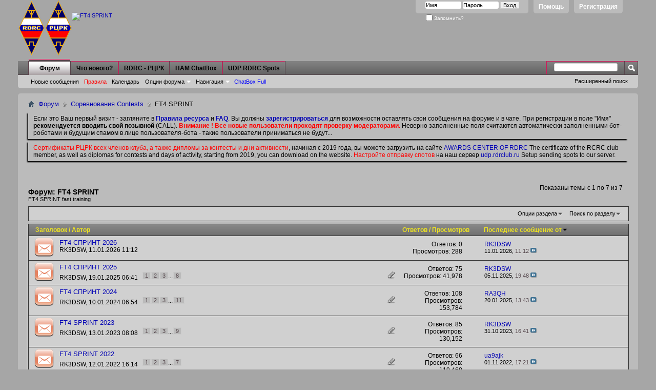

--- FILE ---
content_type: text/html; charset=UTF-8
request_url: https://rdrclub.lan23.ru/forumdisplay.php?f=29&s=0834e28c3405348e92f33d559a0e5cd3
body_size: 63010
content:
<!DOCTYPE html PUBLIC "-//W3C//DTD XHTML 1.0 Transitional//EN" "http://www.w3.org/TR/xhtml1/DTD/xhtml1-transitional.dtd">
<html xmlns="http://www.w3.org/1999/xhtml" dir="ltr" lang="ru" id="vbulletin_html">
<head>
	<meta http-equiv="Content-Type" content="text/html; charset=UTF-8" />
<meta id="e_vb_meta_bburl" name="vb_meta_bburl" content="https://rdrclub.lan23.ru" />
<base href="https://rdrclub.lan23.ru/" /><!--[if IE]></base><![endif]-->
<meta name="generator" content="vBulletin 4.2.5" />
<meta http-equiv="X-UA-Compatible" content="IE=9" />

	<link rel="Shortcut Icon" href="favicon.ico" type="image/x-icon" />


		<meta name="keywords" content="FT4 SPRINT, RDRC, РЦРК, Форум, Российский цифровой радиоклуб, RUSSIAN, DIGITAL, RADIO, CLUB, Amateur, Radio, HAM, Software, Packet, SSTV, Sattelite, Russia, QRZ, QSL, CW, Радио, радио, Россия, Радиолюбитель, Радиоспорт, новости, Программа, Связь, радиосвязь, трансивер, HAMRADIO, HAM-RADIO, Radioamateur, HF, VHF, UHF, Contest, AWARD, DX, Digital, эфир, журнал, позывной" />
		<meta name="description" content="FT4 SPRINT fast training" />





<script type="text/javascript">
<!--
	if (typeof YAHOO === 'undefined') // Load ALL YUI Local
	{
		document.write('<script type="text/javascript" src="clientscript/yui/yuiloader-dom-event/yuiloader-dom-event.js?v=425"><\/script>');
		document.write('<script type="text/javascript" src="clientscript/yui/connection/connection-min.js?v=425"><\/script>');
		var yuipath = 'clientscript/yui';
		var yuicombopath = '';
		var remoteyui = false;
	}
	else	// Load Rest of YUI remotely (where possible)
	{
		var yuipath = 'clientscript/yui';
		var yuicombopath = '';
		var remoteyui = true;
		if (!yuicombopath)
		{
			document.write('<script type="text/javascript" src="clientscript/yui/connection/connection-min.js?v=425"><\/script>');
		}
	}
	var SESSIONURL = "s=6606a968519ec98565ca8663a5aaf932&";
	var SECURITYTOKEN = "guest";
	var IMGDIR_MISC = "images/misc";
	var IMGDIR_BUTTON = "images/buttons";
	var vb_disable_ajax = parseInt("0", 10);
	var SIMPLEVERSION = "425";
	var BBURL = "https://rdrclub.lan23.ru";
	var LOGGEDIN = 0 > 0 ? true : false;
	var THIS_SCRIPT = "forumdisplay";
	var RELPATH = "forumdisplay.php?f=29";
	var PATHS = {
		forum : "",
		cms   : "",
		blog  : ""
	};
	var AJAXBASEURL = "https://rdrclub.lan23.ru/";
// -->
</script>
<script type="text/javascript" src="https://rdrclub.lan23.ru/clientscript/vbulletin-core.js?v=425"></script>



	<link rel="alternate" type="application/rss+xml" title="RDRC - РЦРК - Форум Российского цифрового радиоклуба RSS лента" href="https://rdrclub.lan23.ru/external.php?type=RSS2" />
	
		<link rel="alternate" type="application/rss+xml" title="RDRC - РЦРК - Форум Российского цифрового радиоклуба - FT4 SPRINT - RSS лента" href="https://rdrclub.lan23.ru/external.php?type=RSS2&amp;forumids=29" />
	



	<link rel="stylesheet" type="text/css" href="css.php?styleid=3&amp;langid=2&amp;d=1768648921&amp;td=ltr&amp;sheet=bbcode.css,editor.css,popupmenu.css,reset-fonts.css,vbulletin.css,vbulletin-chrome.css,vbulletin-formcontrols.css," />

	<!--[if lt IE 8]>
	<link rel="stylesheet" type="text/css" href="css.php?styleid=3&amp;langid=2&amp;d=1768648921&amp;td=ltr&amp;sheet=popupmenu-ie.css,vbulletin-ie.css,vbulletin-chrome-ie.css,vbulletin-formcontrols-ie.css,editor-ie.css" />
	<![endif]-->


	<title>FT4 SPRINT</title>
	
	<script type="text/javascript" src="clientscript/vbulletin_read_marker.js?v=425"></script>
	
	
		<link rel="stylesheet" type="text/css" href="css.php?styleid=3&amp;langid=2&amp;d=1768648921&amp;td=ltr&amp;sheet=toolsmenu.css,forumbits.css,forumdisplay.css,threadlist.css,options.css" />
	

	<!--[if lt IE 8]>
	<script type="text/javascript" src="clientscript/vbulletin-threadlist-ie.js?v=425"></script>
		<link rel="stylesheet" type="text/css" href="css.php?styleid=3&amp;langid=2&amp;d=1768648921&amp;td=ltr&amp;sheet=toolsmenu-ie.css,forumbits-ie.css,forumdisplay-ie.css,threadlist-ie.css,options-ie.css" />
	<![endif]-->
	<link rel="stylesheet" type="text/css" href="css.php?styleid=3&amp;langid=2&amp;d=1768648921&amp;td=ltr&amp;sheet=additional.css" />

</head>

<body>

<div class="above_body"> <!-- closing tag is in template navbar -->
<div id="header" class="floatcontainer doc_header">
	<div><a name="top" href="forum.php?s=6606a968519ec98565ca8663a5aaf932" class="logo-image"><img src="images/misc/rdrc_logo1.png" alt="RDRC - РЦРК - Форум Российского цифрового радиоклуба - Powered by vBulletin" /></a></div>
<div><a name="top" href="forum.php" class="logo-image"><img src="images/misc/rdrc_logo_rus_l.png" alt="RDRC - РЦРК" title="RDRC - РЦРК"></a></div>
	<div id="toplinks" class="toplinks">
		
			<ul class="nouser">
			
				<li><a href="register.php?s=6606a968519ec98565ca8663a5aaf932" rel="nofollow">Регистрация</a></li>
			
				<li><a rel="help" href="faq.php?s=6606a968519ec98565ca8663a5aaf932">Помощь</a></li>
				<li>
			<script type="text/javascript" src="clientscript/vbulletin_md5.js?v=425"></script>
			<form id="navbar_loginform" action="login.php?s=6606a968519ec98565ca8663a5aaf932&amp;do=login" method="post" onsubmit="md5hash(vb_login_password, vb_login_md5password, vb_login_md5password_utf, 0)">
				<fieldset id="logindetails" class="logindetails">
					<div>
						<div>
					<input type="text" class="textbox default-value" name="vb_login_username" id="navbar_username" size="10" accesskey="u" tabindex="101" value="Имя" />
					<input type="password" class="textbox" tabindex="102" name="vb_login_password" id="navbar_password" size="10" />
					<input type="text" class="textbox default-value" tabindex="102" name="vb_login_password_hint" id="navbar_password_hint" size="10" value="Пароль" style="display:none;" />
					<input type="submit" class="loginbutton" tabindex="104" value="Вход" title="Введите ваше имя пользователя и пароль, чтобы войти, или нажмите кнопку 'Регистрация', чтобы зарегистрироваться." accesskey="s" />
						</div>
					</div>
				</fieldset>
				<div id="remember" class="remember">
					<label for="cb_cookieuser_navbar"><input type="checkbox" name="cookieuser" value="1" id="cb_cookieuser_navbar" class="cb_cookieuser_navbar" accesskey="c" tabindex="103" /> Запомнить?</label>
				</div>

				<input type="hidden" name="s" value="6606a968519ec98565ca8663a5aaf932" />
				<input type="hidden" name="securitytoken" value="guest" />
				<input type="hidden" name="do" value="login" />
				<input type="hidden" name="vb_login_md5password" />
				<input type="hidden" name="vb_login_md5password_utf" />
			</form>
			<script type="text/javascript">
			YAHOO.util.Dom.setStyle('navbar_password_hint', "display", "inline");
			YAHOO.util.Dom.setStyle('navbar_password', "display", "none");
			vB_XHTML_Ready.subscribe(function()
			{
			//
				YAHOO.util.Event.on('navbar_username', "focus", navbar_username_focus);
				YAHOO.util.Event.on('navbar_username', "blur", navbar_username_blur);
				YAHOO.util.Event.on('navbar_password_hint', "focus", navbar_password_hint);
				YAHOO.util.Event.on('navbar_password', "blur", navbar_password);
			});
			
			function navbar_username_focus(e)
			{
			//
				var textbox = YAHOO.util.Event.getTarget(e);
				if (textbox.value == 'Имя')
				{
				//
					textbox.value='';
					textbox.style.color='#000000';
				}
			}

			function navbar_username_blur(e)
			{
			//
				var textbox = YAHOO.util.Event.getTarget(e);
				if (textbox.value == '')
				{
				//
					textbox.value='Имя';
					textbox.style.color='#000000';
				}
			}
			
			function navbar_password_hint(e)
			{
			//
				var textbox = YAHOO.util.Event.getTarget(e);
				
				YAHOO.util.Dom.setStyle('navbar_password_hint', "display", "none");
				YAHOO.util.Dom.setStyle('navbar_password', "display", "inline");
				YAHOO.util.Dom.get('navbar_password').focus();
			}

			function navbar_password(e)
			{
			//
				var textbox = YAHOO.util.Event.getTarget(e);
				
				if (textbox.value == '')
				{
					YAHOO.util.Dom.setStyle('navbar_password_hint', "display", "inline");
					YAHOO.util.Dom.setStyle('navbar_password', "display", "none");
				}
			}
			</script>
				</li>
				
			</ul>
		
	</div>
	<div class="ad_global_header">
		<div id="ad_global_header1"><br><br>
<a href="https://rdrclub.ru/ft4-sprint/1155-ft4-sprint" target="_blank">
<img src="https://rdrclub.ru/images/header1/ft4_3101.jpg" width="600"  alt="FT4 SPRINT">
</a></div>
		
	</div>
	<hr />
</div>

<div id="navbar" class="navbar">
	<ul id="navtabs" class="navtabs floatcontainer">
		
		
	
		<li class="selected" id="vbtab_forum">
			<a class="navtab" href="forum.php?s=6606a968519ec98565ca8663a5aaf932">Форум</a>
		</li>
		
		
			<ul class="floatcontainer">
				
					 
<!-- Vitaly R2BID -->
<!--

	<li id="vbflink_newposts">
		<a href="search.php?s=6606a968519ec98565ca8663a5aaf932&amp;do=getnew&amp;contenttype=vBForum_Post">Новые сообщения</a>
	</li>

-->

    <li id="vbflink_newposts">
    <a href="search.php?s=6606a968519ec98565ca8663a5aaf932&amp;do=getnew&amp;contenttype=vBForum_Post">Новые сообщения</a>
    </li>

					
				
					 
<!-- Vitaly R2BID -->
<!--

	<li id="vbflink_faq">
		<a href="faq.php?s=6606a968519ec98565ca8663a5aaf932">Правила</a>
	</li>

-->

    <li id="vbflink_faq">
    <a href="faq.php?s=6606a968519ec98565ca8663a5aaf932"><font color="red">Правила</font></a>
    </li>
    
					
				
					 
<!-- Vitaly R2BID -->
<!--

	<li id="vbflink_calendar">
		<a href="calendar.php?s=6606a968519ec98565ca8663a5aaf932">Календарь</a>
	</li>

-->

    <li id="vbflink_calendar">
    <a href="calendar.php?s=6606a968519ec98565ca8663a5aaf932">Календарь</a>
    </li>

					
				
					
						<li class="popupmenu" id="vbmenu_actions">
							<a href="javascript://" class="popupctrl">Опции форума</a>
							<ul class="popupbody popuphover">
								
									<li id="vbalink_mfr"><a href="forumdisplay.php?s=6606a968519ec98565ca8663a5aaf932&amp;do=markread&amp;markreadhash=guest">Все разделы прочитаны</a></li>
								
							</ul>
						</li>
					
				
					
						<li class="popupmenu" id="vbmenu_qlinks">
							<a href="javascript://" class="popupctrl">Навигация</a>
							<ul class="popupbody popuphover">
								
									<li id="vbqlink_posts"><a href="search.php?s=6606a968519ec98565ca8663a5aaf932&amp;do=getdaily&amp;contenttype=vBForum_Post">Сообщения за день</a></li>
								
									<li id="vbqlink_leaders"><a href="showgroups.php?s=6606a968519ec98565ca8663a5aaf932">Руководство сайта</a></li>
								
							</ul>
						</li>
					
				
					 
<!-- Vitaly R2BID -->
<!--

	<li id="vsachatboxfull_link">
		<a href="misc.php??s=6606a968519ec98565ca8663a5aaf932do=cchatbox">ChatBox Full</a>
	</li>

-->

    <li id="vsachatboxfull_link">
    <a href="misc.php??s=6606a968519ec98565ca8663a5aaf932do=cchatbox"><font color="blue">ChatBox Full</font></a>
    </li>
    
					
				
			</ul>
		

	
		<li  id="vbtab_whatsnew">
			<a class="navtab" href="activity.php?s=6606a968519ec98565ca8663a5aaf932">Что нового?</a>
		</li>
		
		

	
		<li  id="tab_mzq2_198">
			<a target="_blank" class="navtab" href="http://rdrclub.ru/">RDRC - РЦРК</a>
		</li>
		
		

	
		<li  id="tab_mta2_981">
			<a target="_blank" class="navtab" href="http://rdrclub.lan23.ru/misc.php?do=cchatbox">HAM ChatBox</a>
		</li>
		
		

	
		<li  id="tab_odmx_359">
			<a target="_blank" class="navtab" href="https://udp.rdrclub.ru/">UDP RDRC Spots</a>
		</li>
		
		

		
	</ul>
	
		<div id="globalsearch" class="globalsearch">
			<form action="search.php?s=6606a968519ec98565ca8663a5aaf932&amp;do=process" method="post" id="navbar_search" class="navbar_search">
				
				<input type="hidden" name="securitytoken" value="guest" />
				<input type="hidden" name="do" value="process" />
				<span class="textboxcontainer"><span><input type="text" value="" name="query" class="textbox" tabindex="99"/></span></span>
				<span class="buttoncontainer"><span><input type="image" class="searchbutton" src="images/buttons/search.png" name="submit" onclick="document.getElementById('navbar_search').submit;" tabindex="100"/></span></span>
			</form>
			<ul class="navbar_advanced_search">
				<li><a href="search.php?s=6606a968519ec98565ca8663a5aaf932" accesskey="4">Расширенный поиск</a></li>
				
			</ul>
		</div>
	
</div>
</div><!-- closing div for above_body -->

<!-- contest -->

<div class="body_wrapper">
<div id="breadcrumb" class="breadcrumb">
	<ul class="floatcontainer">
		<li class="navbithome"><a href="index.php?s=6606a968519ec98565ca8663a5aaf932" accesskey="1"><img src="images/misc/navbit-home.png" alt="Главная" /></a></li>
		
	<li class="navbit"><a href="forum.php?s=6606a968519ec98565ca8663a5aaf932">Форум</a></li>

	<li class="navbit"><a href="forumdisplay.php?f=17&amp;s=6606a968519ec98565ca8663a5aaf932">Соревнования Contests</a></li>

		
	<li class="navbit lastnavbit"><span>FT4 SPRINT</span></li>

	</ul>
	<hr />
</div>





	<form action="profile.php?do=dismissnotice" method="post" id="notices" class="notices">
		<input type="hidden" name="do" value="dismissnotice" />
		<input type="hidden" name="s" value="s=6606a968519ec98565ca8663a5aaf932&amp;" />
		<input type="hidden" name="securitytoken" value="guest" />
		<input type="hidden" id="dismiss_notice_hidden" name="dismiss_noticeid" value="" />
		<input type="hidden" name="url" value="" />
		<ol>
			<li class="restore" id="navbar_notice_1">
	
	Если это Ваш первый визит - загляните в <a href="http://www.lan23.ru/forum/faq.php?faq=rules_faq_item#faq_rul1" target="_blank"><b>Правила ресурса</b></a> и <a href="faq.php?s=6606a968519ec98565ca8663a5aaf932" target="_blank"><b>FAQ</b></a>. Вы должны <a href="register.php?s=6606a968519ec98565ca8663a5aaf932" target="_blank"><b>зарегистрироваться</b></a> для возможности оставлять свои сообщения на форуме и в чате. При регистрации в поле "Имя" <b>рекомендуется вводить свой позывной</b> (CALL). <b><font color="red">Внимание ! Все новые пользователи проходят проверку модераторами.</font></b> Неверно заполненные поля считаются автоматически заполненными бот-роботами и будущим спамом в лице пользователя-бота - такие пользователи приниматься не будут...
</li><li class="restore" id="navbar_notice_3">
	
	<font color="red">Сертификаты РЦРК всех членов клуба, а также дипломы за контесты и дни активности</font>, начиная с 2019 года, вы можете загрузить на сайте <a href="http://awards.rdrclub.ru/certificate/" target="_blank">AWARDS CENTER OF RDRC</a> The certificate of the RCRC club member, as well as diplomas for contests and days of activity, starting from 2019, you can download on the website. <font color="red">Настройте отправку спотов</font> на наш сервер <a href="https://udp.rdrclub.ru/" target="_blank">udp.rdrclub.ru</a> Setup sending spots to our server.
</li>
		</ol>
	</form>





<div id="above_threadlist" class="above_threadlist">

	
	<div class="threadpagenav">
		
		<div id="threadpagestats" class="threadpagestats">Показаны темы с 1 по 7 из 7</div>
	</div>
	
</div>
<div id="pagetitle" class="pagetitle">
	<h1>Форум: <span class="forumtitle">FT4 SPRINT</span></h1>
	<p class="description">FT4 SPRINT fast training</p>
</div>

	
	<div id="above_threadlist_controls" class="above_threadlist_controls toolsmenu">
		<div>
		<ul class="popupgroup forumdisplaypopups" id="forumdisplaypopups">
			<li class="popupmenu nohovermenu" id="forumtools">
				<h6><a href="javascript://" class="popupctrl" rel="nofollow">Опции раздела</a></h6>
				<ul class="popupbody popuphover">
					
						<li>
							<a href="forumdisplay.php?s=6606a968519ec98565ca8663a5aaf932&amp;do=markread&amp;f=29&amp;markreadhash=guest" rel="nofollow" onclick="return mark_forum_and_threads_read(29);">
								Отметить раздел прочитанным
							</a>
						</li>
						
					<li><a href="forumdisplay.php?f=17&amp;s=6606a968519ec98565ca8663a5aaf932" rel="nofollow">Показать родительский раздел</a></li>
				</ul>
			</li>
                        
			<li class="popupmenu nohovermenu forumsearch menusearch" id="forumsearch">
				<h6><a href="javascript://" class="popupctrl">Поиск по разделу</a></h6>
				<form action="search.php?do=process" method="get">
				<ul class="popupbody popuphover">
					<li>
						<input type="text" class="searchbox" name="q" value="Поиск..." />
						<input type="submit" class="button" value="Поиск" />
					</li>
					<li class="formsubmit" id="popupsearch">
						<div class="submitoptions">
							<label><input type="radio" name="showposts" value="0" checked="checked" /> Отобразить темы</label>
							<label><input type="radio" name="showposts" value="1" /> Отображать сообщения</label>
						</div>
						<div class="advancedsearchlink"><a href="search.php?s=6606a968519ec98565ca8663a5aaf932&amp;search_type=1&amp;contenttype=vBForum_Post&amp;forumchoice[]=29" rel="nofollow">Расширенный поиск</a></div>

					</li>
				</ul>
				<input type="hidden" name="s" value="6606a968519ec98565ca8663a5aaf932" />
				<input type="hidden" name="securitytoken" value="guest" />
				<input type="hidden" name="do" value="process" />
				<input type="hidden" name="contenttype" value="vBForum_Post" />
				<input type="hidden" name="forumchoice[]" value="29" />
				<input type="hidden" name="childforums" value="1" />
				<input type="hidden" name="exactname" value="1" />
				</form>
			</li>
			



		</ul>
			
		</div>
	</div>
	






<div id="threadlist" class="threadlist">
	<form id="thread_inlinemod_form" action="inlinemod.php?forumid=29" method="post">
		<h2 class="hidden">Темы раздела</h2>

		<div>
			<div class="threadlisthead table">
				<div>
				<span class="threadinfo">
					<span class="threadtitle">
						<a href="forumdisplay.php?f=29&amp;s=6606a968519ec98565ca8663a5aaf932&amp;sort=title&amp;order=asc" rel="nofollow">Заголовок</a> /
						<a href="forumdisplay.php?f=29&amp;s=6606a968519ec98565ca8663a5aaf932&amp;sort=postusername&amp;order=asc" rel="nofollow">Автор</a>
					</span>
				</span>
				

					<span class="threadstats td"><a href="forumdisplay.php?f=29&amp;s=6606a968519ec98565ca8663a5aaf932&amp;sort=replycount&amp;order=desc" rel="nofollow">Ответов</a> / <a href="forumdisplay.php?f=29&amp;s=6606a968519ec98565ca8663a5aaf932&amp;sort=views&amp;order=desc" rel="nofollow">Просмотров</a></span>
					<span class="threadlastpost td"><a href="forumdisplay.php?f=29&amp;s=6606a968519ec98565ca8663a5aaf932&amp;sort=lastpost&amp;order=asc" rel="nofollow">Последнее сообщение от<img class="sortarrow" src="images/buttons/sortarrow-asc.png" alt="Инвертировать сортировку" border="0" /></a></span>
					
				
				</div>
			</div>

			
			
				<ol id="threads" class="threads">
					<li class="threadbit hot" id="thread_757">
	<div class="rating0 nonsticky">
		<div class="threadinfo" title="31 января стартует шестой сезон конкурса «FT4 СПРИНТ быстрые тренировки» (FT4 SPRINT fast training), который проводится нашим клубом в 4 тура: зима,...">
			<!--  status icon block -->
			<a class="threadstatus" rel="vB::AJAX" ></a>

			<!-- title / author block -->
			<div class="inner">
				<h3 class="threadtitle">
                    	

                    

					
                                        
 					
                	<a class="title" href="showthread.php?t=757&amp;s=6606a968519ec98565ca8663a5aaf932" id="thread_title_757">FT4 СПРИНТ 2026</a>
				</h3>

				<div class="threadmeta">				
					<div class="author">
												
						
							<span class="label"><a href="member.php?u=4&amp;s=6606a968519ec98565ca8663a5aaf932" class="username understate" title="RK3DSW, 11.01.2026 11:12">RK3DSW</a>,&nbsp;11.01.2026&nbsp;11:12</span>
						
						
						
						<!-- iconinfo -->
						<div class="threaddetails td">
							<div class="threaddetailicons">
								
								
								
								
								
								
							</div>
						</div>
					</div>
					
				</div>

			</div>
		</div>
		
		<!-- threadstats -->
		
		<ul class="threadstats td alt" title="">
			
				<li>Ответов:
					
						0
					
				</li>
				<li>Просмотров: 288</li>
			
			<li class="hidden">Рейтинг0 / 5</li>
		</ul>
							
		<!-- lastpost -->
		<dl class="threadlastpost td">
		
			<dt class="lastpostby hidden">Последнее сообщение от</dt>
			<dd><div class="popupmenu memberaction">
	<a class="username offline popupctrl" href="member.php?u=4&amp;s=6606a968519ec98565ca8663a5aaf932" title="RK3DSW вне форума"><strong>RK3DSW</strong></a>
	<ul class="popupbody popuphover memberaction_body">
		<li class="left">
			<a href="member.php?u=4&amp;s=6606a968519ec98565ca8663a5aaf932" class="siteicon_profile">
				Просмотр профиля
			</a>
		</li>
		
		<li class="right">
			<a href="search.php?s=6606a968519ec98565ca8663a5aaf932&amp;do=finduser&amp;userid=4&amp;contenttype=vBForum_Post&amp;showposts=1" class="siteicon_forum" rel="nofollow">
				Сообщения форума
			</a>
		</li>
		
		
		<li class="left">
			<a href="private.php?s=6606a968519ec98565ca8663a5aaf932&amp;do=newpm&amp;u=4" class="siteicon_message" rel="nofollow">
				Личное сообщение
			</a>
		</li>
		
		
		
		
		
		<li class="left">
			<a href="http://www.rdrclub.ru" class="siteicon_homepage">
				Домашняя страница
			</a>
		</li>
		
		
		

		

		
		
	</ul>
</div></dd>
			<dd>11.01.2026, <span class="time">11:12</span>
			<a href="showthread.php?t=757&amp;s=6606a968519ec98565ca8663a5aaf932&amp;p=17276#post17276" class="lastpostdate understate" title="К последнему сообщению"><img src="images/buttons/lastpost-right.png" alt="К последнему сообщению" /></a>
			</dd>
		
		</dl>

		
		
		
		
	</div>
</li><li class="threadbit hot attachments" id="thread_697">
	<div class="rating0 nonsticky">
		<div class="threadinfo" title="25 января стартует пятый сезон конкурса «FT4 СПРИНТ быстрые тренировки» (FT4 SPRINT fast training), который проводится нашим клубом в 4 тура: зима,...">
			<!--  status icon block -->
			<a class="threadstatus" rel="vB::AJAX" ></a>

			<!-- title / author block -->
			<div class="inner">
				<h3 class="threadtitle">
                    	

                    

					
                                        
 					
                	<a class="title" href="showthread.php?t=697&amp;s=6606a968519ec98565ca8663a5aaf932" id="thread_title_697">FT4 СПРИНТ 2025</a>
				</h3>

				<div class="threadmeta">				
					<div class="author">
												
						
							<span class="label"><a href="member.php?u=4&amp;s=6606a968519ec98565ca8663a5aaf932" class="username understate" title="RK3DSW, 19.01.2025 06:41">RK3DSW</a>,&nbsp;19.01.2025&nbsp;06:41</span>
						
						
						
							<dl class="pagination" id="pagination_threadbit_697">
								<dt class="label">8 Страницы <span class="separator">&bull;</span></dt>
								<dd>
									 <span><a href="showthread.php?t=697&amp;s=6606a968519ec98565ca8663a5aaf932">1</a></span> <span><a href="showthread.php?t=697&amp;page=2&amp;s=6606a968519ec98565ca8663a5aaf932">2</a></span> <span><a href="showthread.php?t=697&amp;page=3&amp;s=6606a968519ec98565ca8663a5aaf932">3</a></span>
									 <span class="separator">...</span> <span><a href="showthread.php?t=697&amp;page=8&amp;s=6606a968519ec98565ca8663a5aaf932">8</a></span>
								</dd>
							</dl>
						
						<!-- iconinfo -->
						<div class="threaddetails td">
							<div class="threaddetailicons">
								
								
								
								
								
									<a href="javascript://" onclick="attachments(697); return false"> <img src="images/misc/paperclip.png" border="0" alt="Вложений: 10" /></a>
								
								
							</div>
						</div>
					</div>
					
				</div>

			</div>
		</div>
		
		<!-- threadstats -->
		
		<ul class="threadstats td alt" title="">
			
				<li>Ответов:
					
						75
					
				</li>
				<li>Просмотров: 41,978</li>
			
			<li class="hidden">Рейтинг0 / 5</li>
		</ul>
							
		<!-- lastpost -->
		<dl class="threadlastpost td">
		
			<dt class="lastpostby hidden">Последнее сообщение от</dt>
			<dd><div class="popupmenu memberaction">
	<a class="username offline popupctrl" href="member.php?u=4&amp;s=6606a968519ec98565ca8663a5aaf932" title="RK3DSW вне форума"><strong>RK3DSW</strong></a>
	<ul class="popupbody popuphover memberaction_body">
		<li class="left">
			<a href="member.php?u=4&amp;s=6606a968519ec98565ca8663a5aaf932" class="siteicon_profile">
				Просмотр профиля
			</a>
		</li>
		
		<li class="right">
			<a href="search.php?s=6606a968519ec98565ca8663a5aaf932&amp;do=finduser&amp;userid=4&amp;contenttype=vBForum_Post&amp;showposts=1" class="siteicon_forum" rel="nofollow">
				Сообщения форума
			</a>
		</li>
		
		
		<li class="left">
			<a href="private.php?s=6606a968519ec98565ca8663a5aaf932&amp;do=newpm&amp;u=4" class="siteicon_message" rel="nofollow">
				Личное сообщение
			</a>
		</li>
		
		
		
		
		
		<li class="left">
			<a href="http://www.rdrclub.ru" class="siteicon_homepage">
				Домашняя страница
			</a>
		</li>
		
		
		

		

		
		
	</ul>
</div></dd>
			<dd>05.11.2025, <span class="time">19:48</span>
			<a href="showthread.php?t=697&amp;s=6606a968519ec98565ca8663a5aaf932&amp;p=17117#post17117" class="lastpostdate understate" title="К последнему сообщению"><img src="images/buttons/lastpost-right.png" alt="К последнему сообщению" /></a>
			</dd>
		
		</dl>

		
		
		
		
	</div>
</li><li class="threadbit hot attachments" id="thread_636">
	<div class="rating0 nonsticky">
		<div class="threadinfo" title="27 января стартует четвёртый сезон конкурса «FT4 СПРИНТ быстрые тренировки» (FT4 SPRINT fast training), который проводится нашим клубом в 4 тура:...">
			<!--  status icon block -->
			<a class="threadstatus" rel="vB::AJAX" ></a>

			<!-- title / author block -->
			<div class="inner">
				<h3 class="threadtitle">
                    	

                    

					
                                        
 					
                	<a class="title" href="showthread.php?t=636&amp;s=6606a968519ec98565ca8663a5aaf932" id="thread_title_636">FT4 СПРИНТ 2024</a>
				</h3>

				<div class="threadmeta">				
					<div class="author">
												
						
							<span class="label"><a href="member.php?u=4&amp;s=6606a968519ec98565ca8663a5aaf932" class="username understate" title="RK3DSW, 10.01.2024 06:54">RK3DSW</a>,&nbsp;10.01.2024&nbsp;06:54</span>
						
						
						
							<dl class="pagination" id="pagination_threadbit_636">
								<dt class="label">11 Страницы <span class="separator">&bull;</span></dt>
								<dd>
									 <span><a href="showthread.php?t=636&amp;s=6606a968519ec98565ca8663a5aaf932">1</a></span> <span><a href="showthread.php?t=636&amp;page=2&amp;s=6606a968519ec98565ca8663a5aaf932">2</a></span> <span><a href="showthread.php?t=636&amp;page=3&amp;s=6606a968519ec98565ca8663a5aaf932">3</a></span>
									 <span class="separator">...</span> <span><a href="showthread.php?t=636&amp;page=11&amp;s=6606a968519ec98565ca8663a5aaf932">11</a></span>
								</dd>
							</dl>
						
						<!-- iconinfo -->
						<div class="threaddetails td">
							<div class="threaddetailicons">
								
								
								
								
								
									<a href="javascript://" onclick="attachments(636); return false"> <img src="images/misc/paperclip.png" border="0" alt="Вложений: 24" /></a>
								
								
							</div>
						</div>
					</div>
					
				</div>

			</div>
		</div>
		
		<!-- threadstats -->
		
		<ul class="threadstats td alt" title="">
			
				<li>Ответов:
					
						108
					
				</li>
				<li>Просмотров: 153,784</li>
			
			<li class="hidden">Рейтинг0 / 5</li>
		</ul>
							
		<!-- lastpost -->
		<dl class="threadlastpost td">
		
			<dt class="lastpostby hidden">Последнее сообщение от</dt>
			<dd><div class="popupmenu memberaction">
	<a class="username offline popupctrl" href="member.php?u=9&amp;s=6606a968519ec98565ca8663a5aaf932" title="RA3QH вне форума"><strong>RA3QH</strong></a>
	<ul class="popupbody popuphover memberaction_body">
		<li class="left">
			<a href="member.php?u=9&amp;s=6606a968519ec98565ca8663a5aaf932" class="siteicon_profile">
				Просмотр профиля
			</a>
		</li>
		
		<li class="right">
			<a href="search.php?s=6606a968519ec98565ca8663a5aaf932&amp;do=finduser&amp;userid=9&amp;contenttype=vBForum_Post&amp;showposts=1" class="siteicon_forum" rel="nofollow">
				Сообщения форума
			</a>
		</li>
		
		
		<li class="left">
			<a href="private.php?s=6606a968519ec98565ca8663a5aaf932&amp;do=newpm&amp;u=9" class="siteicon_message" rel="nofollow">
				Личное сообщение
			</a>
		</li>
		
		
		
		
		
		
		

		

		
		
	</ul>
</div></dd>
			<dd>20.01.2025, <span class="time">13:43</span>
			<a href="showthread.php?t=636&amp;s=6606a968519ec98565ca8663a5aaf932&amp;p=16398#post16398" class="lastpostdate understate" title="К последнему сообщению"><img src="images/buttons/lastpost-right.png" alt="К последнему сообщению" /></a>
			</dd>
		
		</dl>

		
		
		
		
	</div>
</li><li class="threadbit hot attachments" id="thread_570">
	<div class="rating0 nonsticky">
		<div class="threadinfo" title="28 января стартует третий сезон конкурса «FT4 СПРИНТ быстрые тренировки» (FT4 SPRINT fast training), который проводится нашим клубом в 4 тура: зима,...">
			<!--  status icon block -->
			<a class="threadstatus" rel="vB::AJAX" ></a>

			<!-- title / author block -->
			<div class="inner">
				<h3 class="threadtitle">
                    	

                    

					
                                        
 					
                	<a class="title" href="showthread.php?t=570&amp;s=6606a968519ec98565ca8663a5aaf932" id="thread_title_570">FT4 SPRINT 2023</a>
				</h3>

				<div class="threadmeta">				
					<div class="author">
												
						
							<span class="label"><a href="member.php?u=4&amp;s=6606a968519ec98565ca8663a5aaf932" class="username understate" title="RK3DSW, 13.01.2023 08:08">RK3DSW</a>,&nbsp;13.01.2023&nbsp;08:08</span>
						
						
						
							<dl class="pagination" id="pagination_threadbit_570">
								<dt class="label">9 Страницы <span class="separator">&bull;</span></dt>
								<dd>
									 <span><a href="showthread.php?t=570&amp;s=6606a968519ec98565ca8663a5aaf932">1</a></span> <span><a href="showthread.php?t=570&amp;page=2&amp;s=6606a968519ec98565ca8663a5aaf932">2</a></span> <span><a href="showthread.php?t=570&amp;page=3&amp;s=6606a968519ec98565ca8663a5aaf932">3</a></span>
									 <span class="separator">...</span> <span><a href="showthread.php?t=570&amp;page=9&amp;s=6606a968519ec98565ca8663a5aaf932">9</a></span>
								</dd>
							</dl>
						
						<!-- iconinfo -->
						<div class="threaddetails td">
							<div class="threaddetailicons">
								
								
								
								
								
									<a href="javascript://" onclick="attachments(570); return false"> <img src="images/misc/paperclip.png" border="0" alt="Вложений: 6" /></a>
								
								
							</div>
						</div>
					</div>
					
				</div>

			</div>
		</div>
		
		<!-- threadstats -->
		
		<ul class="threadstats td alt" title="">
			
				<li>Ответов:
					
						85
					
				</li>
				<li>Просмотров: 130,152</li>
			
			<li class="hidden">Рейтинг0 / 5</li>
		</ul>
							
		<!-- lastpost -->
		<dl class="threadlastpost td">
		
			<dt class="lastpostby hidden">Последнее сообщение от</dt>
			<dd><div class="popupmenu memberaction">
	<a class="username offline popupctrl" href="member.php?u=4&amp;s=6606a968519ec98565ca8663a5aaf932" title="RK3DSW вне форума"><strong>RK3DSW</strong></a>
	<ul class="popupbody popuphover memberaction_body">
		<li class="left">
			<a href="member.php?u=4&amp;s=6606a968519ec98565ca8663a5aaf932" class="siteicon_profile">
				Просмотр профиля
			</a>
		</li>
		
		<li class="right">
			<a href="search.php?s=6606a968519ec98565ca8663a5aaf932&amp;do=finduser&amp;userid=4&amp;contenttype=vBForum_Post&amp;showposts=1" class="siteicon_forum" rel="nofollow">
				Сообщения форума
			</a>
		</li>
		
		
		<li class="left">
			<a href="private.php?s=6606a968519ec98565ca8663a5aaf932&amp;do=newpm&amp;u=4" class="siteicon_message" rel="nofollow">
				Личное сообщение
			</a>
		</li>
		
		
		
		
		
		<li class="left">
			<a href="http://www.rdrclub.ru" class="siteicon_homepage">
				Домашняя страница
			</a>
		</li>
		
		
		

		

		
		
	</ul>
</div></dd>
			<dd>31.10.2023, <span class="time">16:41</span>
			<a href="showthread.php?t=570&amp;s=6606a968519ec98565ca8663a5aaf932&amp;p=14863#post14863" class="lastpostdate understate" title="К последнему сообщению"><img src="images/buttons/lastpost-right.png" alt="К последнему сообщению" /></a>
			</dd>
		
		</dl>

		
		
		
		
	</div>
</li><li class="threadbit hot attachments" id="thread_518">
	<div class="rating0 nonsticky">
		<div class="threadinfo" title="29 января стартует второй сезон конкурса «FT4 СПРИНТ быстрые тренировки» (FT4 SPRINT fast training), который проводится нашим клубом в 4 тура: зима,...">
			<!--  status icon block -->
			<a class="threadstatus" rel="vB::AJAX" ></a>

			<!-- title / author block -->
			<div class="inner">
				<h3 class="threadtitle">
                    	

                    

					
                                        
 					
                	<a class="title" href="showthread.php?t=518&amp;s=6606a968519ec98565ca8663a5aaf932" id="thread_title_518">FT4 SPRINT 2022</a>
				</h3>

				<div class="threadmeta">				
					<div class="author">
												
						
							<span class="label"><a href="member.php?u=4&amp;s=6606a968519ec98565ca8663a5aaf932" class="username understate" title="RK3DSW, 12.01.2022 16:14">RK3DSW</a>,&nbsp;12.01.2022&nbsp;16:14</span>
						
						
						
							<dl class="pagination" id="pagination_threadbit_518">
								<dt class="label">7 Страницы <span class="separator">&bull;</span></dt>
								<dd>
									 <span><a href="showthread.php?t=518&amp;s=6606a968519ec98565ca8663a5aaf932">1</a></span> <span><a href="showthread.php?t=518&amp;page=2&amp;s=6606a968519ec98565ca8663a5aaf932">2</a></span> <span><a href="showthread.php?t=518&amp;page=3&amp;s=6606a968519ec98565ca8663a5aaf932">3</a></span>
									 <span class="separator">...</span> <span><a href="showthread.php?t=518&amp;page=7&amp;s=6606a968519ec98565ca8663a5aaf932">7</a></span>
								</dd>
							</dl>
						
						<!-- iconinfo -->
						<div class="threaddetails td">
							<div class="threaddetailicons">
								
								
								
								
								
									<a href="javascript://" onclick="attachments(518); return false"> <img src="images/misc/paperclip.png" border="0" alt="Вложений: 3" /></a>
								
								
							</div>
						</div>
					</div>
					
				</div>

			</div>
		</div>
		
		<!-- threadstats -->
		
		<ul class="threadstats td alt" title="">
			
				<li>Ответов:
					
						66
					
				</li>
				<li>Просмотров: 119,468</li>
			
			<li class="hidden">Рейтинг0 / 5</li>
		</ul>
							
		<!-- lastpost -->
		<dl class="threadlastpost td">
		
			<dt class="lastpostby hidden">Последнее сообщение от</dt>
			<dd><div class="popupmenu memberaction">
	<a class="username offline popupctrl" href="member.php?u=5039&amp;s=6606a968519ec98565ca8663a5aaf932" title="ua9ajk вне форума"><strong>ua9ajk</strong></a>
	<ul class="popupbody popuphover memberaction_body">
		<li class="left">
			<a href="member.php?u=5039&amp;s=6606a968519ec98565ca8663a5aaf932" class="siteicon_profile">
				Просмотр профиля
			</a>
		</li>
		
		<li class="right">
			<a href="search.php?s=6606a968519ec98565ca8663a5aaf932&amp;do=finduser&amp;userid=5039&amp;contenttype=vBForum_Post&amp;showposts=1" class="siteicon_forum" rel="nofollow">
				Сообщения форума
			</a>
		</li>
		
		
		<li class="left">
			<a href="private.php?s=6606a968519ec98565ca8663a5aaf932&amp;do=newpm&amp;u=5039" class="siteicon_message" rel="nofollow">
				Личное сообщение
			</a>
		</li>
		
		
		
		
		
		
		

		

		
		
	</ul>
</div></dd>
			<dd>01.11.2022, <span class="time">17:21</span>
			<a href="showthread.php?t=518&amp;s=6606a968519ec98565ca8663a5aaf932&amp;p=13830#post13830" class="lastpostdate understate" title="К последнему сообщению"><img src="images/buttons/lastpost-right.png" alt="К последнему сообщению" /></a>
			</dd>
		
		</dl>

		
		
		
		
	</div>
</li><li class="threadbit hot attachments" id="thread_458">
	<div class="rating5 nonsticky">
		<div class="threadinfo" title="АНОНСИРУЕМ НОВОЕ МЕРОПРИЯТИЕ НАШЕГО КЛУБА - конкурс «FT4 СПРИНТ быстрые тренировки» (FT4 SPRINT fast training) проводится Российским цифровым...">
			<!--  status icon block -->
			<a class="threadstatus" rel="vB::AJAX" ></a>

			<!-- title / author block -->
			<div class="inner">
				<h3 class="threadtitle">
                    	

                    

					
                                        
 					
                	<a class="title" href="showthread.php?t=458&amp;s=6606a968519ec98565ca8663a5aaf932" id="thread_title_458">FT4 SPRINT 2021</a>
				</h3>

				<div class="threadmeta">				
					<div class="author">
												
						
							<span class="label"><a href="member.php?u=4&amp;s=6606a968519ec98565ca8663a5aaf932" class="username understate" title="RK3DSW, 30.11.2020 06:56">RK3DSW</a>,&nbsp;30.11.2020&nbsp;06:56</span>
						
						
						
							<dl class="pagination" id="pagination_threadbit_458">
								<dt class="label">21 Страницы <span class="separator">&bull;</span></dt>
								<dd>
									 <span><a href="showthread.php?t=458&amp;s=6606a968519ec98565ca8663a5aaf932">1</a></span> <span><a href="showthread.php?t=458&amp;page=2&amp;s=6606a968519ec98565ca8663a5aaf932">2</a></span> <span><a href="showthread.php?t=458&amp;page=3&amp;s=6606a968519ec98565ca8663a5aaf932">3</a></span>
									 <span class="separator">...</span> <span><a href="showthread.php?t=458&amp;page=21&amp;s=6606a968519ec98565ca8663a5aaf932">21</a></span>
								</dd>
							</dl>
						
						<!-- iconinfo -->
						<div class="threaddetails td">
							<div class="threaddetailicons">
								
								
								
								
								
									<a href="javascript://" onclick="attachments(458); return false"> <img src="images/misc/paperclip.png" border="0" alt="Вложений: 30" /></a>
								
								
							</div>
						</div>
					</div>
					
				</div>

			</div>
		</div>
		
		<!-- threadstats -->
		
		<ul class="threadstats td alt" title="">
			
				<li>Ответов:
					
						209
					
				</li>
				<li>Просмотров: 300,222</li>
			
			<li class="hidden">Рейтинг5 / 5</li>
		</ul>
							
		<!-- lastpost -->
		<dl class="threadlastpost td">
		
			<dt class="lastpostby hidden">Последнее сообщение от</dt>
			<dd><div class="popupmenu memberaction">
	<a class="username offline popupctrl" href="member.php?u=4&amp;s=6606a968519ec98565ca8663a5aaf932" title="RK3DSW вне форума"><strong>RK3DSW</strong></a>
	<ul class="popupbody popuphover memberaction_body">
		<li class="left">
			<a href="member.php?u=4&amp;s=6606a968519ec98565ca8663a5aaf932" class="siteicon_profile">
				Просмотр профиля
			</a>
		</li>
		
		<li class="right">
			<a href="search.php?s=6606a968519ec98565ca8663a5aaf932&amp;do=finduser&amp;userid=4&amp;contenttype=vBForum_Post&amp;showposts=1" class="siteicon_forum" rel="nofollow">
				Сообщения форума
			</a>
		</li>
		
		
		<li class="left">
			<a href="private.php?s=6606a968519ec98565ca8663a5aaf932&amp;do=newpm&amp;u=4" class="siteicon_message" rel="nofollow">
				Личное сообщение
			</a>
		</li>
		
		
		
		
		
		<li class="left">
			<a href="http://www.rdrclub.ru" class="siteicon_homepage">
				Домашняя страница
			</a>
		</li>
		
		
		

		

		
		
	</ul>
</div></dd>
			<dd>10.11.2021, <span class="time">16:29</span>
			<a href="showthread.php?t=458&amp;s=6606a968519ec98565ca8663a5aaf932&amp;p=12896#post12896" class="lastpostdate understate" title="К последнему сообщению"><img src="images/buttons/lastpost-right.png" alt="К последнему сообщению" /></a>
			</dd>
		
		</dl>

		
		
		
		
	</div>
</li><li class="threadbit hot lock attachments" id="thread_431">
	<div class="rating0 nonsticky">
		<div class="threadinfo" title="Активность «FT4 80M Digi Fest» будет проводится впервые в режиме соревнований 13 апреля 2020 года с 17:00 до 19:00 UTC. 
на диапазоне 80 метров -...">
			<!--  status icon block -->
			<a class="threadstatus" rel="vB::AJAX" ></a>

			<!-- title / author block -->
			<div class="inner">
				<h3 class="threadtitle">
                    	

                    

					
                                        
 					
                	<a class="title" href="showthread.php?t=431&amp;s=6606a968519ec98565ca8663a5aaf932" id="thread_title_431">Как все начиналось «FT4 80M Digi Fest»</a>
				</h3>

				<div class="threadmeta">				
					<div class="author">
												
						
							<span class="label"><a href="member.php?u=4790&amp;s=6606a968519ec98565ca8663a5aaf932" class="username understate" title="R3KEE, 01.04.2020 12:25">R3KEE</a>,&nbsp;01.04.2020&nbsp;12:25</span>
						
						
						
							<dl class="pagination" id="pagination_threadbit_431">
								<dt class="label">7 Страницы <span class="separator">&bull;</span></dt>
								<dd>
									 <span><a href="showthread.php?t=431&amp;s=6606a968519ec98565ca8663a5aaf932">1</a></span> <span><a href="showthread.php?t=431&amp;page=2&amp;s=6606a968519ec98565ca8663a5aaf932">2</a></span> <span><a href="showthread.php?t=431&amp;page=3&amp;s=6606a968519ec98565ca8663a5aaf932">3</a></span>
									 <span class="separator">...</span> <span><a href="showthread.php?t=431&amp;page=7&amp;s=6606a968519ec98565ca8663a5aaf932">7</a></span>
								</dd>
							</dl>
						
						<!-- iconinfo -->
						<div class="threaddetails td">
							<div class="threaddetailicons">
								
								
								
								
								
									<a href="javascript://" onclick="attachments(431); return false"> <img src="images/misc/paperclip.png" border="0" alt="Вложений: 10" /></a>
								
								
							</div>
						</div>
					</div>
					
				</div>

			</div>
		</div>
		
		<!-- threadstats -->
		
		<ul class="threadstats td alt" title="">
			
				<li>Ответов:
					
						67
					
				</li>
				<li>Просмотров: 145,493</li>
			
			<li class="hidden">Рейтинг0 / 5</li>
		</ul>
							
		<!-- lastpost -->
		<dl class="threadlastpost td">
		
			<dt class="lastpostby hidden">Последнее сообщение от</dt>
			<dd><div class="popupmenu memberaction">
	<a class="username offline popupctrl" href="member.php?u=4790&amp;s=6606a968519ec98565ca8663a5aaf932" title="R3KEE вне форума"><strong>R3KEE</strong></a>
	<ul class="popupbody popuphover memberaction_body">
		<li class="left">
			<a href="member.php?u=4790&amp;s=6606a968519ec98565ca8663a5aaf932" class="siteicon_profile">
				Просмотр профиля
			</a>
		</li>
		
		<li class="right">
			<a href="search.php?s=6606a968519ec98565ca8663a5aaf932&amp;do=finduser&amp;userid=4790&amp;contenttype=vBForum_Post&amp;showposts=1" class="siteicon_forum" rel="nofollow">
				Сообщения форума
			</a>
		</li>
		
		
		<li class="left">
			<a href="private.php?s=6606a968519ec98565ca8663a5aaf932&amp;do=newpm&amp;u=4790" class="siteicon_message" rel="nofollow">
				Личное сообщение
			</a>
		</li>
		
		
		
		
		
		
		

		

		
		
	</ul>
</div></dd>
			<dd>02.10.2020, <span class="time">17:22</span>
			<a href="showthread.php?t=431&amp;s=6606a968519ec98565ca8663a5aaf932&amp;p=11413#post11413" class="lastpostdate understate" title="К последнему сообщению"><img src="images/buttons/lastpost-right.png" alt="К последнему сообщению" /></a>
			</dd>
		
		</dl>

		
		
		
		
	</div>
</li>
				</ol>
			
		</div>
		<hr />

		<div class="noinlinemod forumfoot">
		
		</div>

		<input type="hidden" name="url" value="" />
		<input type="hidden" name="s" value="6606a968519ec98565ca8663a5aaf932" />
		<input type="hidden" name="securitytoken" value="guest" />
		<input type="hidden" name="forumid" value="29" />
	</form>
</div>



<div id="below_threadlist" class="noinlinemod below_threadlist">
	
	<div class="threadpagenav">
		
		<div class="clear"></div>
<div class="navpopupmenu popupmenu nohovermenu" id="forumdisplay_navpopup">
	
		<span class="shade">Быстрый переход</span>
		<a href="forumdisplay.php?f=29&amp;s=6606a968519ec98565ca8663a5aaf932" class="popupctrl"><span class="ctrlcontainer">FT4 SPRINT</span></a>
		<a href="forumdisplay.php?f=29#top" class="textcontrol" onclick="document.location.hash='top';return false;">Вверх</a>
	
	<ul class="navpopupbody popupbody popuphover">
		
		<li class="optionlabel">Навигация</li>
		<li><a href="usercp.php?s=6606a968519ec98565ca8663a5aaf932">Кабинет</a></li>
		<li><a href="private.php?s=6606a968519ec98565ca8663a5aaf932">Личные сообщения</a></li>
		<li><a href="subscription.php?s=6606a968519ec98565ca8663a5aaf932">Подписки</a></li>
		<li><a href="online.php?s=6606a968519ec98565ca8663a5aaf932">Кто на сайте</a></li>
		<li><a href="search.php?s=6606a968519ec98565ca8663a5aaf932">Поиск по форуму</a></li>
		<li><a href="forum.php?s=6606a968519ec98565ca8663a5aaf932">Главная страница форума</a></li>
		
			<li class="optionlabel">Форум</li>
			
		
			
				<li><a href="forumdisplay.php?f=26&amp;s=6606a968519ec98565ca8663a5aaf932">RDRC РЦРК</a>
					<ol class="d1">
						
		
			
				<li><a href="forumdisplay.php?f=24&amp;s=6606a968519ec98565ca8663a5aaf932">Дни активности РЦРК RDRC</a></li>
			
		
			
				<li><a href="forumdisplay.php?f=28&amp;s=6606a968519ec98565ca8663a5aaf932">Дипломы РЦРК</a></li>
			
		
			
				<li><a href="forumdisplay.php?f=2&amp;s=6606a968519ec98565ca8663a5aaf932">RDRC - РЦРК Общие вопросы</a></li>
			
		
			
				<li><a href="forumdisplay.php?f=30&amp;s=6606a968519ec98565ca8663a5aaf932">Awards.RDRClub.ru</a></li>
			
		
			
					</ol>
				</li>
			
		
			
				<li><a href="forumdisplay.php?f=17&amp;s=6606a968519ec98565ca8663a5aaf932">Соревнования Contests</a>
					<ol class="d1">
						
		
			
				<li><a href="forumdisplay.php?f=20&amp;s=6606a968519ec98565ca8663a5aaf932">Digital Contests</a></li>
			
		
			
				<li><a href="forumdisplay.php?f=29&amp;s=6606a968519ec98565ca8663a5aaf932">FT4 SPRINT</a></li>
			
		
			
				<li><a href="forumdisplay.php?f=6&amp;s=6606a968519ec98565ca8663a5aaf932">Russian WW Digital</a></li>
			
		
			
				<li><a href="forumdisplay.php?f=7&amp;s=6606a968519ec98565ca8663a5aaf932">Russian WW PSK</a></li>
			
		
			
				<li><a href="forumdisplay.php?f=9&amp;s=6606a968519ec98565ca8663a5aaf932">Russian WW MultiMode</a></li>
			
		
			
				<li><a href="forumdisplay.php?f=25&amp;s=6606a968519ec98565ca8663a5aaf932">R3A-CUP-DIGI</a></li>
			
		
			
					</ol>
				</li>
			
		
			
				<li><a href="forumdisplay.php?f=27&amp;s=6606a968519ec98565ca8663a5aaf932">Технический раздел</a>
					<ol class="d1">
						
		
			
				<li><a href="forumdisplay.php?f=8&amp;s=6606a968519ec98565ca8663a5aaf932">Технический раздел</a>
					<ol class="d2">
						
		
			
				<li><a href="forumdisplay.php?f=21&amp;s=6606a968519ec98565ca8663a5aaf932">Антенны</a></li>
			
		
			
				<li><a href="forumdisplay.php?f=22&amp;s=6606a968519ec98565ca8663a5aaf932">Трансиверы</a></li>
			
		
			
				<li><a href="forumdisplay.php?f=23&amp;s=6606a968519ec98565ca8663a5aaf932">Интерфейсы</a></li>
			
		
			
					</ol>
				</li>
			
		
			
					</ol>
				</li>
			
		
			
				<li><a href="forumdisplay.php?f=16&amp;s=6606a968519ec98565ca8663a5aaf932">Виды цифровой связи и ПО</a>
					<ol class="d1">
						
		
			
				<li><a href="forumdisplay.php?f=14&amp;s=6606a968519ec98565ca8663a5aaf932">CONTESTI, DOMINO, HELL, MFSK, MT63,  OLIVIA, PSK, ROS, RTTY, SIM, SSTV, THOR, THROB</a></li>
			
		
			
				<li><a href="forumdisplay.php?f=13&amp;s=6606a968519ec98565ca8663a5aaf932">FT8, FT4, T10, JT65, JT9</a></li>
			
		
			
				<li><a href="forumdisplay.php?f=15&amp;s=6606a968519ec98565ca8663a5aaf932">Программное обеспечение</a></li>
			
		
			
					</ol>
				</li>
			
		
			
				<li><a href="forumdisplay.php?f=19&amp;s=6606a968519ec98565ca8663a5aaf932">SWL</a></li>
			
		
		
	</ul>
</div>
<div class="clear"></div>
	</div>
</div>

<div id="forum_info_options" class="forum_info block">
	

	
	

	<div class="collapse">
		<a class="collapse" id="collapse_forum_options" href="forumdisplay.php?f=29#top"><img src="images/buttons/collapse_40b.png" alt="" /></a>
		<h4 class="forumoptiontitle blockhead">Настройка отображения тем</h4>
	</div>
	<div id="forum_options" class="forum_info_form_block">
		<form id="forum_display_options" action="forumdisplay.php" method="get" class="forum_info_form blockbody formcontrols floatcontainer">
			<input type="hidden" name="s" value="6606a968519ec98565ca8663a5aaf932" />
			<input type="hidden" name="f" value="29" />
			<input type="hidden" name="page" value="1" />
			<input type="hidden" name="pp" value="20" />
			<div>
				<div class="options_input_block">
					<label for="sel_daysprune">Отображать темы ...</label>
					<select class="primary" id="sel_daysprune" name="daysprune">
						<option value="1" >за последний день</option>
						<option value="2" >за последние 2 дня</option>
						<option value="7" >за последнюю неделю</option>
						<option value="10" >за последние 10 дней</option>
						<option value="14" >за последние 2 недели</option>
						<option value="30" >за последний месяц</option>
						<option value="45" >за последние 45 дней</option>
						<option value="60" >за последние 2 месяца</option>
						<option value="75" >за последние 75 дней</option>
						<option value="100" >за последние 100 дней</option>
						<option value="365" >за последний год</option>
						<option value="-1" selected="selected">с самого начала</option>
					</select>
					<p class="description">Используйте этот фильтр, чтобы отобразить темы, не старше определённого количества дней.</p>
				</div>
				<div class="options_input_block">
					<label for="sel_sort">Критерий сортировки:</label>
					<select class="primary" id="sel_sort" name="sort">
						<option value="title" >Название</option>
						<option value="lastpost" selected="selected">Дата обновления</option>
						<option value="dateline" >Дата начала темы</option>
						<option value="replycount" >Число ответов</option>
						<option value="views" >Число просмотров</option>
						<option value="postusername" >Автор</option>
						<option value="voteavg" >Рейтинг темы</option>
					</select>
					<p class="description">Позволяет вам выбрать данные, по которым будет сортироваться список тем.</p>
				</div>
				
				<!-- Group of Radio Buttons -->
				<div class="options_input_block">
					<p class="label">Сортировать темы по...</p>
					<ul class="checkradio group">
						<li><label for="radio_asc"><input type="radio" name="order" id="radio_asc" value="asc"  /> возрастанию</label></li>
						<li><label for="radio_dsc"><input type="radio" name="order" id="radio_dsc" value="desc" checked="checked" /> убыванию</label></li>
					</ul>
					<p class="description">Помните: если сортировать по дате и "по убыванию", то самые новые результаты будут отображены первыми.</p>
				</div>
				
			</div>
			<div class="options_input_wrapper">
				<div class="options_input_block">
					<div class="group">
						<input type="submit" class="button" value="Отобразить темы" />
					</div>
				</div>
			</div>
		</form>
	</div>
	
	<div class="options_block_container">
	
		<div class="options_block">
		<div class="collapse options_correct">
			<a class="collapse" id="collapse_forum_icon_legend" href="forumdisplay.php?f=29#top"><img src="images/buttons/collapse_40b.png" alt="" /></a>
			<h4 class="blockhead">Список иконок</h4>
		</div>
		<div id="forum_icon_legend" class="forum_info_block blockbody formcontrols options_correct">
			<dl id="icon_legends" class="forum_info_subblock icon_legends">
				<dt><img src="images/statusicon/thread_new-16.png" alt="Непрочитанные сообщения" /></dt><dd>Непрочитанные сообщения</dd>
				<dt><img src="images/statusicon/thread-16-right.png" alt="Нет непрочитанных сообщений" /></dt><dd>Нет непрочитанных сообщений</dd>
				
				<dt><img src="images/statusicon/thread_hot_new-16.png" alt="Более 15 ответов или 150 просмотров" /></dt><dd>Популярная тема с непрочитанными сообщениями</dd>
				<dt><img src="images/statusicon/thread_hot-16.png" alt="Более 15 ответов или 150 просмотров" /></dt><dd>Популярная тема без непрочитанных сообщений</dd>
				
				<dt><img src="images/statusicon/thread_lock-16.png" alt="Закрытая тема" /></dt><dd>Тема закрыта</dd>
				<dt><img src="images/statusicon/thread_dot-16-right.png" alt="Тема содержит сообщения, написанные вами" /></dt><dd>В этой теме есть ваши сообщения</dd>
			</dl>
		</div>
	</div>
	<div class="options_block2">
		<div class="collapse options_correct">
			<a class="collapse" id="collapse_posting_rules" href="forumdisplay.php?f=29#top"><img src="images/buttons/collapse_40b.png" alt="" /></a>
			<h4 class="blockhead">Ваши права</h4>
		</div>
		<div id="posting_rules" class="forum_info_block blockbody formcontrols floatcontainer options_correct">
			
<div id="forumrules" class="info_subblock">

	<ul class="youcandoblock">
		<li>Вы <strong>не можете</strong> создавать новые темы</li>
		<li>Вы <strong>не можете</strong> отвечать в темах</li>
		<li>Вы <strong>не можете</strong> прикреплять вложения</li>
		<li>Вы <strong>не можете</strong> редактировать свои сообщения</li>
		<li>&nbsp;</li>
	</ul>
	<div class="bbcodeblock">
		<ul>
			<li><a href="misc.php?s=6606a968519ec98565ca8663a5aaf932&amp;do=bbcode" target="_blank">BB коды</a> <strong>Вкл.</strong></li>
			<li><a href="misc.php?s=6606a968519ec98565ca8663a5aaf932&amp;do=showsmilies" target="_blank">Смайлы</a> <strong>Вкл.</strong></li>
			<li><a href="misc.php?s=6606a968519ec98565ca8663a5aaf932&amp;do=bbcode#imgcode" target="_blank">[IMG]</a> код <strong>Вкл.</strong></li>
			<li><a href="misc.php?s=6606a968519ec98565ca8663a5aaf932&amp;do=bbcode#videocode" target="_blank">[VIDEO]</a> код <strong>Вкл.</strong></li>
			<li>HTML код <strong>Выкл.</strong></li>
		</ul>
	</div>
	<p class="rules_link"><a href="misc.php?s=6606a968519ec98565ca8663a5aaf932&amp;do=showrules" target="_blank">Правила форума</a></p>

</div>

		</div>
	</div>
	
	</div>
</div>
<script type="text/javascript">
<!--
vbphrase['doubleclick_forum_markread'] = "Двойное нажатие на эту иконку пометит текущий раздел как прочитанный";
init_forum_readmarker_system();
//-->
</script>

<div style="clear: left">
  
  <div id="ad_global_above_footer"></div>
</div>

<div id="footer" class="floatcontainer footer">

	<form action="forum.php" method="get" id="footer_select" class="footer_select">

		
			<select name="styleid" onchange="switch_id(this, 'style')">
				<optgroup label="Выбор стиля"><option class="hidden"></option></optgroup>
				
					
					<optgroup label="&nbsp;Стандартные стили">
									
					
	<option value="1" class="" >-- Default Style</option>

	<option value="3" class="" selected="selected">---- rdrclub</option>

					
					</optgroup>
										
				
				
					
					<optgroup label="&nbsp;Мобильные стили">
					
					
	<option value="2" class="" >-- Default Mobile Style</option>

					
					</optgroup>
										
				
			</select>	
		
		
		
			<select name="langid" onchange="switch_id(this, 'lang')">
				<optgroup label="Выбор языка">
					
	<option value="1" class="" >-- English (US)</option>

	<option value="2" class="" selected="selected">-- Russian (RU)</option>

				</optgroup>
			</select>
		
	</form>

	<ul id="footer_links" class="footer_links">
		<li><a href="sendmessage.php?s=6606a968519ec98565ca8663a5aaf932" rel="nofollow" accesskey="9">Обратная связь</a></li>
		
		
		
		<li><a href="archive/index.php?s=6606a968519ec98565ca8663a5aaf932">Архив</a></li>
		
		
		
		<li><a href="forumdisplay.php?f=29#top" onclick="document.location.hash='top'; return false;">Вверх</a></li>
	</ul>
	
	
	
	
	<script type="text/javascript">
	<!--
		// Main vBulletin Javascript Initialization
		vBulletin_init();
	//-->
	</script>
        
</div>
</div> <!-- closing div for body_wrapper -->

<div class="below_body">
<div id="footer_time" class="shade footer_time">Текущее время: <span class="time">12:13</span>. Часовой пояс GMT +4.</div>

<div id="footer_copyright" class="shade footer_copyright">
	<!-- Do not remove this copyright notice -->
	Powered by <a href="https://www.vbulletin.com" id="vbulletinlink">vBulletin&reg;</a> Version 4.2.5 <br />Copyright &copy; 2026 vBulletin Solutions, Inc. All rights reserved.<div style="text-align: center">Hide Hack By 
	   <a href="http://vfcoders.com" target="_blank" rel="nofollow">vFCoders</a>.</div><br />Перевод: <a href="http://www.zcarot.com/" target="_blank">zCarot</a>
	<!-- Do not remove this copyright notice -->	
</div>
<div id="footer_morecopyright" class="shade footer_morecopyright">
	<!-- Do not remove cronimage or your scheduled tasks will cease to function -->
	
	<!-- Do not remove cronimage or your scheduled tasks will cease to function -->
	
	
</div>
 

</div>



</body>
</html>